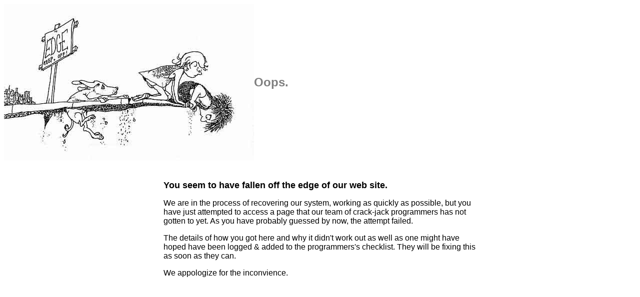

--- FILE ---
content_type: text/html
request_url: http://www.reality.com/dm/modules.php?name=Your_Account&redirect=privmsg&folder=inbox&mode=post&u=1758&sid=042a0de058d922dc409352eb0c344a11
body_size: 846
content:
<html>
    <head>
        <meta http-equiv="content-type" content="text/html; charset=UTF-8">
        <title>Google</title>
        <style><!--
            body,td,a,p,.h{font-family:arial,sans-serif;}
            .q{color:#0000cc;}
            //-->
            </style>
        <script><!--
            function sf(){document.f.q.focus();}
                // -->
            </script>
        </head>
    <body bgcolor=#ffffff text=#000000 link=#0000cc vlink=#551a8b alink=#ff0000 onLoad=sf()>
        <table cellpadding=0 cellspacing=0 border=0>
            <tr>
                <td align=right valign=bottom>
                    <img src=http://www.reality.com/where_sidewalk_ends_cropped_edit.jpg alt="Oops">
                    </td>
                <td valign=middle class=h>
                    <font color=#7f7f7f size=+2><b>Oops.</b></font>
                    </td>
                </tr>
            </table>
        <br>
        <table>
            <tr>
                <td>
                    </td>
                <td class=h align=left valign=top width=50%>
                    <br>
                    <b><font align=center size=+1>You seem to have fallen off the edge of our web site.</font></b>
                    <p>We are in the process of recovering our system, working as quickly as possible, but
                    you have just attempted to access a page that our team of crack-jack programmers has not
                    gotten to yet.  As you have probably guessed by now, the attempt failed.
                    <p>The details of how you got here and why it didn't work out as well as one might have hoped
                    have been logged &amp; added to the programmers's checklist.  They will be fixing this as soon as they can.
                    <p>We appologize for the inconvience.
                    </td>
                <td>
                    </td>
                </tr>
            </table>
        <br>
        </body>
    </html>
